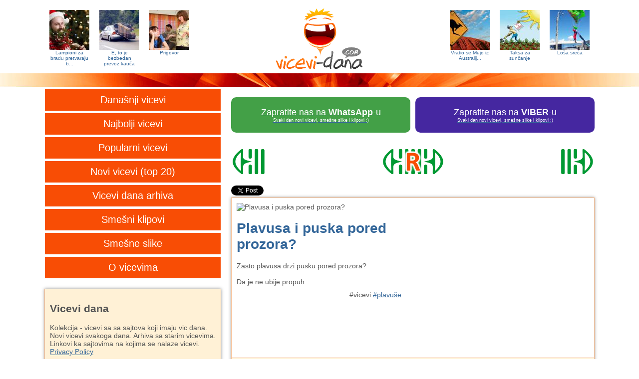

--- FILE ---
content_type: text/html
request_url: http://www.vicevi-dana.com/vicevi-Zasto-plavusa-drzi-pusku-pored/2016011798
body_size: 9006
content:
<!DOCTYPE html>
<html>
<head>
	<meta name="viewport" content="width=device-width, initial-scale=0.95" />
	<meta http-equiv="Content-Type" content="text/html; charset=UTF-8" />
	<meta name="description" content="[73366] Zasto plavusa drzi pusku pored prozora? Da je ne ubije propuh" />
	<meta name="keywords" content="Plavusa i puska pored prozora?Vic koji nam je poslao Nizama Čalija-Kerla, vicevi, vicevi dana, vic dana, humor, smeh, виц, вицеви, вицеви дана " />
	<title>Plavusa i puska pored prozora?Vic koji nam je poslao Nizama Čalija-Kerla</title>
	<link rel="shortcut icon" href="http://www.vicevi-dana.com/theme/jokes-logo.ico" type="image/x-icon" />
	<link rel="stylesheet" type="text/css" href="http://www.vicevi-dana.com/theme/style.css?v=20" />
	<link rel="alternate" type="application/rss+xml" title="Vicevi dana feed" href="http://www.vicevi-dana.com/vicevi/rss/">
	<meta property="og:type" content="article" />
		<meta property="og:image" content="http://www.vicevi-dana.com/jokes-archive/2016/01/17/Zasto-plavusa-drzi-pusku-pored.jpg" />
			<!--
		<meta property="og:image:width" content="800" />
	<meta property="og:image:height" content="600" />
		-->
	<meta property="og:url" content="http://www.vicevi-dana.com/vicevi-Zasto-plavusa-drzi-pusku-pored/2016011798" />
	<meta property="og:site_name" content="VICEVI DANA" />
	<meta property="og:title" content="Plavusa i puska pored prozora?" />
	<meta property="og:description" content="[73366] Zasto plavusa drzi pusku pored prozora? Da je ne ubije propuh" />
				<script async src="//pagead2.googlesyndication.com/pagead/js/adsbygoogle.js"></script>
<script>
  (adsbygoogle = window.adsbygoogle || []).push({
    google_ad_client: "ca-pub-6025744629521616",
    enable_page_level_ads: true
  });
</script>	</head>
<body>
		<div id="containerHeader">
	<div id="header">
		<a href="http://www.jokesoftheday.net/funny-joke-photo-Beard-Baubles-Will-Turn-Your-Beard-Into-A-Christmas-Tree/2014121550" title="Lampioni za bradu pretvaraju bradu u novogodi[nju jelku" target="_blank">
	<div class="headerFannyImage" style="float:left;">
		<div class="headerFannyImageDiv" style="background-image:url(http://www.vicevi-dana.com/cashedImages80x80/2014121550.jpg);"></div>
		<div style="font-size:10px;">
		Lampioni za bradu pretvaraju b...		</div>
	</div>
</a>
<a href="http://www.jokesoftheday.net/funny-joke-photo-Now-that-is-safe-sofa-transportation/2014060650" title="E, to je bezbedan prevoz kauča" target="_blank">
	<div class="headerFannyImage" style="float:left;">
		<div class="headerFannyImageDiv" style="background-image:url(http://www.vicevi-dana.com/cashedImages80x80/2014060650.jpg);"></div>
		<div style="font-size:10px;">
		E, to je bezbedan prevoz kauča		</div>
	</div>
</a>
<a href="/vicevi-Prigovor/2015090734" title="Prigovor" >
	<div class="headerFannyImage onlyFullSize" style="float:left;">
		<div class="headerFannyImageDiv" style="background-image:url(http://www.vicevi-dana.com/cashedImages80x80/2015090734.jpg);"></div>
		<div style="font-size:10px;">
		Prigovor		</div>
	</div>
</a>
<a href="http://www.jokesoftheday.net/funny-joke-photo-Bad-luck/2015051350" title="Loša sreća" target="_blank">
	<div class="headerFannyImage" style="float:right;">
		<div class="headerFannyImageDiv" style="background-image:url(http://www.vicevi-dana.com/cashedImages80x80/2015051350.jpg);"></div>
		<div style="font-size:10px;">
		Loša sreća		</div>
	</div>
</a>
<a href="/vicevi-Taksa-za-sun-anje/2015070497" title="Taksa za sunčanje" >
	<div class="headerFannyImage" style="float:right;">
		<div class="headerFannyImageDiv" style="background-image:url(http://www.vicevi-dana.com/cashedImages80x80/2015070497.jpg);"></div>
		<div style="font-size:10px;">
		Taksa za sunčanje		</div>
	</div>
</a>
<a href="/vicevi--p-Vratio-se-Mujo-iz-Australij/2016071282" title="Vratio se Mujo iz Australij..." >
	<div class="headerFannyImage onlyFullSize" style="float:right;">
		<div class="headerFannyImageDiv" style="background-image:url(http://www.vicevi-dana.com/cashedImages80x80/2016071282.jpg);"></div>
		<div style="font-size:10px;">
		Vratio se Mujo iz Australij...		</div>
	</div>
</a>
		<a href="http://www.vicevi-dana.com" title="Vicevi dana"><div class="headerImage"></div></a><a id="menu-Link" href="#" title="jokes navigation menu" onclick="swapHiddenBlock('menu');return false;"><div class="mobileMenuImage"></div></a>
	</div>
</div>
<div id="lineDiv"></div>
	<div id="container">
		<nav id="menu" role="navigation">
	<a href="http://www.vicevi-dana.com/arhiva/vicevi/2025/12/05/" title="Današnji vicevi"><div class="menuItem">Današnji vicevi</div></a>
	<a href="http://www.vicevi-dana.com/najbolji-vicevi/" title="Najbolji vicevi"><div class="menuItem">Najbolji vicevi</div></a>
	<a href="http://www.vicevi-dana.com/popularni/" title="Popularni vicevi"><div class="menuItem">Popularni vicevi</div></a>
	<a href="http://www.vicevi-dana.com/novi-vicevi/" title="Novi vicevi"><div class="menuItem">Novi vicevi (top 20)</div></a>
	<a href="http://www.vicevi-dana.com/arhiva.shtml" title="Vicevi dana arhiva"><div class="menuItem">Vicevi dana arhiva</div></a>
	<a href="http://www.vicevi-dana.com/smesni-video-klipovi/" title="Smešni klipovi"><div class="menuItem">Smešni klipovi</div></a>
	<a href="http://www.vicevi-dana.com/smesneSlike.shtml" title="Smešne slike"><div class="menuItem">Smešne slike</div></a>
	<a href="http://www.vicevi-dana.com/ovicevima/" title="O vicevima"><div class="menuItem">O vicevima</div></a>
	<div class="clear"></div>
</nav>
		<div id="content">
			<div style="margin-bottom:20px;">
	<table width="100%" cellpadding="0" cellspacing="0" >
		<tr>
			<td width="50%">
				<a href="https://whatsapp.com/channel/0029VaA4gQsEKyZOv9YbWn1D" title="Zapratite nas na WhatsApp-u">
					<div style="border-radius:10px;color:white;font-size:1.3em;background-color:#43a047;padding:20px;text-align:center;margin-bottom:10px;margin-right:5px;">
						Zapratite nas na <b>WhatsApp</b>-u
						<div style="font-size:0.5em;">Svaki dan novi vicevi, smešne slike i klipovi :)</div>
					</div>
				</a>
			</td>
			<td width="50%">
				<a href="https://invite.viber.com/?g2=AQBD1N9OBZ5I2k%2BeR8ITUfEK6nwsIniy1eFELd30fA%2BysPytY4EhQkAkiUaKgBmT&lang=sr" title="Zapratite nas na VIBER-u">
					<div style="border-radius:10px;color:white;font-size:1.3em;background-color:#4527a0;padding:20px;text-align:center;margin-bottom:10px;margin-left:5px;">
						Zapratite nas na <b>VIBER</b>-u
						<div style="font-size:0.5em;">Svaki dan novi vicevi, smešne slike i klipovi :)</div>
					</div>
				</a>
			</td>
		</tr>
	</table>
</div>
			<div class="hiddenForMobile" style="margin-bottom:20px;">
				<table width="100%">
					<tr>
						<td width="30%">
														<a href="http://www.vicevi-dana.com/vicevi-Mujo-i-godi-njica-braka/2016011730" title="predhodni vic"><div class="prev"></div></a>
													</td>
						<td width="40%" align="center">
														<a href="http://www.vicevi-dana.com/vicevi--p-Do-la-ena-u-posetu-m/2016122484" title="random vic"><div class="rnd"></div></a>
													</td>
						<td width="30%" align="right">
														<a href="http://www.vicevi-dana.com/vicevi--p-ta-je-to-malo-areno/2016011782" title="sledeći vic"><div class="next"></div></a>
													</td>
					</tr>
				</table>
			</div>
						<a href="http://www.vicevi-dana.com/vicevi-Mujo-i-godi-njica-braka/2016011730" title="prethodni vic">
				<div class="visibleForMobile" style="position:fixed;left:0px;top:200px;width:37px;height:90px;background:url(/theme/nw-prev.png) no-repeat center center;background-color: #666666 !important;opacity:0.5;z-index:3000;"></div>
			</a>
									<a href="http://www.vicevi-dana.com/vicevi--p-Do-la-ena-u-posetu-m/2016122484" title="random vic">
				<div class="visibleForMobile" style="position:fixed;right:0px;top:310px;width:37px;height:90px;background:url(/theme/nw-rnd.png) no-repeat center center;background-color: #669933 !important;opacity:0.5;z-index:3000;"></div>
			</a>
									<a href="http://www.vicevi-dana.com/vicevi--p-ta-je-to-malo-areno/2016011782" title="sledeći vic">
				<div class="visibleForMobile" style="position:fixed;right:0px;top:200px;width:37px;height:90px;background:url(/theme/nw-next.png) no-repeat center center;background-color: #666666 !important;opacity:0.5;z-index:3000;"></div>
			</a>
						<div class="hiddenForMobile">
	<div id="twBox" style="float:left;">
		<a href="https://twitter.com/share" class="twitter-share-button">Tweet</a>
		<script>!function(d,s,id){var js,fjs=d.getElementsByTagName(s)[0],p=/^http:/.test(d.location)?'http':'https';if(!d.getElementById(id)){js=d.createElement(s);js.id=id;js.src=p+'://platform.twitter.com/widgets.js';fjs.parentNode.insertBefore(js,fjs);}}(document, 'script', 'twitter-wjs');</script>
	</div>
	<div id="fbBox" style="float:left;">
		<iframe src="//www.facebook.com/plugins/like.php?href=http%3A%2F%2Fwww.vicevi-dana.com%2Fvicevi-Zasto-plavusa-drzi-pusku-pored%2F2016011798&amp;width=150&amp;layout=button_count&amp;action=like&amp;show_faces=false&amp;share=false&amp;height=21&amp;appId=132696930728" scrolling="no" frameborder="0" style="border:none; overflow:hidden; width:120px; height:21px;" allowTransparency="true"></iframe>
	</div>
	<div id="reachSum" style="float:left;"></div>
	<div style="clear:both;"></div>
	<script src="http://code.jquery.com/jquery-1.9.1.min.js"></script>
	<script>
	var reach = 0;
	setTimeout(updateReach2, 5000);
	function updateReach1(){
		if (window.innerWidth >= 728){
			$.getJSON('http://urls.api.twitter.com/1/urls/count.json?url=http%3A%2F%2Fwww.vicevi-dana.com%2Fvicevi-Zasto-plavusa-drzi-pusku-pored%2F2016011798&callback=?', function(data){
				reach = reach + data.count;
				setTimeout(updateReach2, 1000);
			});
		}
	}
	function updateReach2(){
		$.getJSON("http://graph.facebook.com/?id=http%3A%2F%2Fwww.vicevi-dana.com%2Fvicevi-Zasto-plavusa-drzi-pusku-pored%2F2016011798")
			.done(function( data ) {
				if (data.share.share_count)
					reach = reach + data.share.share_count;
				if (data.share.comment_count)
					reach = reach + data.share.comment_count;
				setTimeout(updateReach3, 1000);
		});
	}
	function updateReach3(){
		$.get("/ajax.php?action=setreach&id=2016011798&reach="+reach)
			.done(function( data ) {
		});
	}
	</script>
</div>
			<div itemscope itemtype="http://schema.org/Article" style="margin-bottom:20px;box-shadow: 0 0 6px #999999;">
	<div class="jokeContent">
						<div style="float:left;width:330px;">
			<img src="/jokes-archive/2016/01/17/Zasto-plavusa-drzi-pusku-pored.jpg.330.jpg" width="330" title="Plavusa i puska pored prozora?"/>
			<h1 style="color:#369;" itemprop="name">Plavusa i puska pored prozora?</h1>
			<span itemprop="description">Zasto plavusa drzi pusku pored prozora?<br /> <br /> Da je ne ubije propuh<br /></span>
			<div align="right" style="margin-top:10px;margin-bottom:10px;">#vicevi <a href='http://www.vicevi-dana.com/tag/vicevi-o-plavusama/'>#plavuše</a> </div>
		</div>
		<div class="contentAds">	
			<div class="contentItem"  style="box-shadow:none;width:350px;">
			<script async src="//pagead2.googlesyndication.com/pagead/js/adsbygoogle.js"></script>
<!-- jokeAutoResp20151009 -->
<ins class="adsbygoogle"
     style="display:block"
     data-ad-client="ca-pub-6025744629521616"
     data-ad-slot="1638134179"
     data-ad-format="auto"></ins>
<script>
(adsbygoogle = window.adsbygoogle || []).push({});
</script>	</div>
		</div>
						<div style="clear:both;"></div>
	</div>
	<div class="jokeContentFooter">
		<div class="jokeContentFooterDescription">
								<a href="http://www.vicevi-dana.com/vicevi-Zasto-plavusa-drzi-pusku-pored/2016011798">Vic</a> nam je poslao <b>autor/pošiljalac</b> :<a target="_blank" href="http://facebook.com/1010834908963337/" rel="nofollow">Nizama Čalija-Kerla</a>. Pošaljite svoj vic na strani: <a target="_blank" href="http://www.vicevi-dana.com/liga-duhovitih/"><b>Dodaj vic</b></a>
					</div>		
		<div class="jokeContentFooterSocial">
			<div class="jokeRatingBox">
		<div class="ratingblock" itemtype="http://schema.org/AggregateRating" itemscope="" itemprop="aggregateRating"><div><a title="Sviđa mi se" href="javascript:sndReq('10','2016011798','3.12.151.99','10')" rel="nofollow"><div id="unit_long2016011798Like" class="jokeRatingLike"></div></a><div id="unit_long2016011798" style="float:left;max-width:160px;">  <ul id="unit_ul2016011798" class="unit-rating" style="width:100px;">     <li class="current-rating" style="width:78.9px;">Currently 7.89/10</li>  </ul>  <p style="padding:0px;margin:0px;"> Rating: <strong> <span itemprop="ratingValue">7.9</span></strong>/<span itemprop="bestRating">10</span> (<span itemprop="ratingCount">28</span>)  </p></div><a title="Ne sviđa mi se" href="javascript:sndReq('1','2016011798','3.12.151.99','10')" rel="nofollow"><div id="unit_long2016011798Dislike" class="jokeRatingDislike"></div></a><div style="clear:both;"></div></div></div>	</div>
		<div style="float:right;min-width:20px;">
			
		<a href="viber://forward?text=Zasto+plavusa+drzi+pusku+pored+prozora%3F++Da+je+ne+ubije+propuh+http%3A%2F%2Fwww.vicevi-dana.com%2Fvicevi-Zasto-plavusa-drzi-pusku-pored%2F2016011798" target="_blank"><div class="jokeContentFooterSocialLink shareViber"></div></a>
		<a href="sms:?body=http%3A%2F%2Fwww.vicevi-dana.com%2Fvicevi-Zasto-plavusa-drzi-pusku-pored%2F2016011798" target="_blank"><div class="jokeContentFooterSocialLink shareSMS"></div></a>
				<a href="https://twitter.com/share?url=http%3A%2F%2Fwww.vicevi-dana.com%2Fvicevi-Zasto-plavusa-drzi-pusku-pored%2F2016011798&text=Zasto+plavusa+drzi+pusku+pored+prozora%3F++Da+je+ne+ubije+propuh&hashtags=jokes" target="_blank"><div class="jokeContentFooterSocialLink shareTwitter"></div></a>
		<a href="https://www.facebook.com/sharer/sharer.php?u=http%3A%2F%2Fwww.vicevi-dana.com%2Fvicevi-Zasto-plavusa-drzi-pusku-pored%2F2016011798" target="_blank"><div class="jokeContentFooterSocialLink shareFacebook"></div></a>
		<div style="clear:both;"></div>
	</div>
	<div style="clear:both;"></div>
</div>					
	</div>
</div>
			<div class="contentItem" style="float:left;">
	<div class="socondaryContent">
<table>
	<tr>
		<td colspan="3">
			Pratite nas na socijalnim mrežama
		</td>
	</tr>
	<tr>
		<td>
			<a href="http://www.facebook.com/pages/Vicevi-Dana/121637766220" title="Pratite viceve dana na fejsbuku" target="_blank">
				<div class="socialNetwork" style="background:url(http://www.vicevi-dana.com/theme/sn-facebook.png);"></div>
			</a>
		</td>
		<td>
			<a href="http://twitter.com/vicevi_dana" title="Vicevi dana na twitteru - Pratite viceve dana na Twitteru" target="_blank">
				<div class="socialNetwork" style="background:url(http://www.vicevi-dana.com/theme/sn-twitter.png);"></div>
			</a>
		</td>
		<td>
			<a href="http://www.vicevi-dana.com/vicevi/rss/" title="Vicevi dana RSS feed" target="_blank">
				<div class="socialNetwork" style="background:url(http://www.vicevi-dana.com/theme/sn-rss.png);"></div>
			</a>
		</td>
	</tr>
</table>	</div>
</div>
			<div class="contentItem"  style="box-shadow:none;float:right;min-height:300px;">
			<script async src="//pagead2.googlesyndication.com/pagead/js/adsbygoogle.js"></script>
<!-- jokeAutoResp20151009 -->
<ins class="adsbygoogle"
     style="display:block"
     data-ad-client="ca-pub-6025744629521616"
     data-ad-slot="1638134179"
     data-ad-format="auto"></ins>
<script>
(adsbygoogle = window.adsbygoogle || []).push({});
</script>	</div>
						<div class="contentItem" style="float:left;">
				<div class="socondaryContent">
					<h2>Trajni link do strane</h2>
					Trajni link do strane <b>Utorak, 2. Februar 2016. sa sajta Vicevi Dana - Plavusa i puska pored prozora?</b> - ovu stranu možete sačuvati kao Bookmark.
				</div>
			</div>
			<div class="contentItem" style="float:left;">
				<div class="socondaryContent">
					Vicevi dana su pažljivo odabrani vicevi sa sajtova koji objavljuju viceve dana. Neki ljudi više vole nove viceve. Novi vicevi mogu da nasmeju više od nekih starih viceva, iako je taj novi vic možda lošiji. Svakodnevno serviramo najnovije viceve. Uvek su novi, nekada više smešni nekada manje. Neki ljudi više vole viceve o Muji i Hasi. Opet, nekome se više sviđaju vicevi o plavušama ili vicevi o Čak Norisu. Nije moguće sve ukuse zadovoljiti. Pored smešnih viceva, na sajtu možete naći i smešne slike i smešne video klipove. Za nekoga sve. Za svakoga po nešto.
				</div>
			</div>
			<div class="clear"></div>
		</div>
		<div id="socondaryData">
			<div class="socondaryDataItem" style="float:left;">
	<div class="socondaryContent">
		<h2>Vicevi dana</h2>
		Kolekcija - vicevi sa sa sajtova koji imaju vic dana. Novi vicevi svakoga dana. Arhiva sa starim vicevima. Linkovi ka sajtovima na kojima se nalaze vicevi.<br>
		<a href="http://www.vicevi-dana.com/privacy-policy/" title="Privacy Policy">Privacy Policy</a>
	</div>
</div>
			<div class="socondaryDataItem"  style="box-shadow:none;float:right;min-height:300px;">
			<script async src="//pagead2.googlesyndication.com/pagead/js/adsbygoogle.js"></script>
<!-- jokeAutoResp20151009 -->
<ins class="adsbygoogle"
     style="display:block"
     data-ad-client="ca-pub-6025744629521616"
     data-ad-slot="1638134179"
     data-ad-format="auto"></ins>
<script>
(adsbygoogle = window.adsbygoogle || []).push({});
</script>	</div>
			<div class="socondaryDataItem" style="float:left;">
<div class="socondaryContent" style="background-color:#fff;background-image:url(/theme/kategorije-header.jpg?v=20);background-repeat:no-repeat;">
	<div style="font-size:11px;text-align:center;">
		<div style="height:50px;"></div>
		<a style="text-decoration:none;color:#000;" href="http://www.vicevi-dana.com/tag/kratki-vicevi/" title="Kratki vicevi">
			<div style="background-image:url(http://www.vicevi-dana.com/tag/kratki-vicevi/kratki-vicevi.jpg?v=20);background-size:83px 83px;background-position-y:0px;float:left;margin:0px;width:83px;height:83px;">
				<div style="margin-left:5px;margin-right:5px;background:#fff;opacity:0.8;line-height:9px;">Kratki vicevi</div>
			</div>
		</a>
		<a style="text-decoration:none;color:#000;" href="http://www.vicevi-dana.com/tag/mujo-haso-fata-bosanci/" title="Mujo, Haso, Fata, Bosanci">
			<div style="background-image:url(http://www.vicevi-dana.com/tag/mujo-haso-fata-bosanci/mujo-haso-fata-bosanci.jpg?v=20);background-size:83px 83px;background-position-y:0px;float:left;margin:0px;width:83px;height:83px;">
				<div style="margin-left:5px;margin-right:5px;background:#fff;opacity:0.8;line-height:9px;">Mujo, Haso, Fata, Bosanci</div>
			</div>
		</a>
		<a style="text-decoration:none;color:#000;" href="http://www.vicevi-dana.com/tag/vicevi-o-plavusama/" title="Vicevi o plavušama">
			<div style="background-image:url(http://www.vicevi-dana.com/tag/vicevi-o-plavusama/vicevi-o-plavusama.jpg?v=20);background-size:83px 83px;background-position-y:0px;float:left;margin:0px;width:83px;height:83px;">
				<div style="margin-left:5px;margin-right:5px;background:#fff;opacity:0.8;line-height:9px;">Vicevi o plavušama</div>
			</div>
		</a>
		<a style="text-decoration:none;color:#000;" href="http://www.vicevi-dana.com/tag/vicevi-o-perici/" title="Vicevi o Perici">
			<div style="background-image:url(http://www.vicevi-dana.com/tag/vicevi-o-perici/vicevi-o-perici.jpg?v=20);background-size:83px 83px;background-position-y:0px;float:left;margin:0px;width:83px;height:83px;">
				<div style="margin-left:5px;margin-right:5px;background:#fff;opacity:0.8;line-height:9px;">Vicevi o Perici</div>
			</div>
		</a>
		<a style="text-decoration:none;color:#000;" href="http://www.vicevi-dana.com/tag/vicevi-o-pandurima/" title="Panduri/Policajci">
			<div style="background-image:url(http://www.vicevi-dana.com/tag/vicevi-o-pandurima/vicevi-o-pandurima.jpg?v=20);background-size:83px 83px;background-position-y:0px;float:left;margin:0px;width:83px;height:83px;">
				<div style="margin-left:5px;margin-right:5px;background:#fff;opacity:0.8;line-height:9px;">Panduri/Policajci</div>
			</div>
		</a>
		<a style="text-decoration:none;color:#000;" href="http://www.vicevi-dana.com/tag/ciga/" title="Ciga">
			<div style="background-image:url(http://www.vicevi-dana.com/tag/ciga/ciga.jpg?v=20);background-size:83px 83px;background-position-y:0px;float:left;margin:0px;width:83px;height:83px;">
				<div style="margin-left:5px;margin-right:5px;background:#fff;opacity:0.8;line-height:9px;">Ciga</div>
			</div>
		</a>
		<a style="text-decoration:none;color:#000;" href="http://www.vicevi-dana.com/tag/crnogorci/" title="Crnogorci">
			<div style="background-image:url(http://www.vicevi-dana.com/tag/crnogorci/crnogorci.jpg?v=20);background-size:83px 83px;background-position-y:0px;float:left;margin:0px;width:83px;height:83px;">
				<div style="margin-left:5px;margin-right:5px;background:#fff;opacity:0.8;line-height:9px;">Crnogorci</div>
			</div>
		</a>
		<a style="text-decoration:none;color:#000;" href="http://www.vicevi-dana.com/tag/prviapril/" title="Prvoaprilske šale">
			<div style="background-image:url(http://www.vicevi-dana.com/tag/prviapril/prviapril.jpg?v=20);background-size:83px 83px;background-position-y:0px;float:left;margin:0px;width:83px;height:83px;">
				<div style="margin-left:5px;margin-right:5px;background:#fff;opacity:0.8;line-height:9px;">Prvoaprilske šale</div>
			</div>
		</a>
		<a style="text-decoration:none;color:#000;" href="http://www.vicevi-dana.com/tag/fejzbuk/" title="Fejzbuk - kolekcija viceva koji imaju veze sa facebook-om">
			<div style="background-image:url(http://www.vicevi-dana.com/tag/fejzbuk/fejzbuk.jpg?v=20);background-size:83px 83px;background-position-y:0px;float:left;margin:0px;width:83px;height:83px;">
				<div style="margin-left:5px;margin-right:5px;background:#fff;opacity:0.8;line-height:9px;">Fejzbuk</div>
			</div>
		</a>
		<a style="text-decoration:none;color:#000;" href="http://www.vicevi-dana.com/tag/aforizmi/" title="Aforizmi">
			<div style="background-image:url(http://www.vicevi-dana.com/tag/aforizmi/aforizmi.jpg?v=20);background-size:83px 83px;background-position-y:0px;float:left;margin:0px;width:83px;height:83px;">
				<div style="margin-left:5px;margin-right:5px;background:#fff;opacity:0.8;line-height:9px;">Aforizmi</div>
			</div>
		</a>
		<div style="clear:both;"></div>
	</div>
</div>

</div>
			<div class="socondaryDataItem" style="float:right;">
	<div class="socondaryContent">
		<h3>Napomena</h3>
		Neki vicevi su uvredljivi za pojedine kategorije posetilaca. Sajt nema za cilj da ikoga uvredi na verskoj, nacionalnoj ili bilo kojoj drugoj osnovi. Vicevi su vlasništvo sajta sa koga dolaze, i sajt Vicevi dana ne može biti odgovoran za njihov sadržaj. Ako, ipak, mislite da neki vic prelazi granicu prihvatljivog, javite i vic će biti izbačen sa sajta Vicevi dana.
	</div>
</div>
			<div class="socondaryDataItem" style="float:left;">
<div class="socondaryContent">
	<h3>Partneri viceva</h3>
	<ul id="partneri-viceva">
		<li><a href="http://www.testovi.info" title="IQ test - test inteligencije" target="_blank">IQ test</a> - test inteligencije</li>
		<li><a href="http://www.ana.rs/forum/" target="_blank">Ženski forum</a></li>			
		<li><a href="http://www.tetovaze.org/" target="_blank" title="tetovaze ">Tetovaze</a></li>		
		<li><a href="https://www.sportfunfactss.com/" target="_blank" title="Sport Fun Facts">Sport Fun Facts</a></li>		
		<li><a href="http://geniusbrainteasers.com/serbian-wordle/" target="_blank" title="SerbianWordle - REČKO">SerbianWordle - REČKO</a></li>		
	</ul>	
</div>
</div>
			<div class="socondaryDataItem" style="float:right;">
	<div class="socondaryContent calendarBlock">
		<div style="padding-top:10px;text-align:center;"><h3 style="margin:0px;">Arhiva viceva dana</h3></div>
		<script type="text/javascript">var datepickr=function(){function o(e,t){var n="",r=new Date(e),i={d:function(){var e=i.j();return e<10?"0"+e:e},D:function(){return t.weekdays[i.w()].substring(0,3)},j:function(){return r.getDate()},l:function(){return t.weekdays[i.w()]},S:function(){return t.suffix[i.j()]||t.defaultSuffix},w:function(){return r.getDay()},F:function(){return c(i.n(),true,t.months)},m:function(){var e=i.n()+1;return e<10?"0"+e:e},M:function(){return c(i.n(),false,t.months)},n:function(){return r.getMonth()},Y:function(){return r.getFullYear()},y:function(){return i.Y().toString().substring(2,4)}},s=t.dateFormat.split("");u(s,function(e,t){if(i[e]&&s[t-1]!="\\"){n+=i[e]()}else{if(e!="\\"){n+=e}}});return n}function u(e,t){var n=0,r=e.length;for(n;n<r;n++){if(t(e[n],n)===false){break}}}function a(e,t,n){if(e.addEventListener){e.addEventListener(t,n,false)}else if(e.attachEvent){var r=function(t){t=t||window.event;t.preventDefault=function(e){return function(){e.returnValue=false}}(t);t.stopPropagation=function(e){return function(){e.cancelBubble=true}}(t);t.target=t.srcElement;n.call(e,t)};e.attachEvent("on"+t,r)}}function f(e,t,n){if(e.removeEventListener){e.removeEventListener(t,n,false)}else if(e.detachEvent){e.detachEvent("on"+t,n)}}function l(e,t,n){var r;if(!(e in i)){i[e]=document.createElement(e)}r=i[e].cloneNode(false);if(t!=null){for(var s in t){r[s]=t[s]}}if(n!=null){if(typeof n=="object"){r.appendChild(n)}else{r.innerHTML=n}}return r}function c(e,t,n){return t==true?n[e]:n[e].length>3?n[e].substring(0,3):n[e]}function h(e,t,r){return e==n.current.day()&&t==n.current.month.integer()&&r==n.current.year()}function p(e){var t=document.createDocumentFragment();u(e,function(e){t.appendChild(l("th",{},e.substring(0,3)))});return t}function v(){while(this.calendarBody.hasChildNodes()){this.calendarBody.removeChild(this.calendarBody.lastChild)}var e=(new Date(this.currentYearView,this.currentMonthView,1)).getDay(),t=n.month.numDays(this.currentMonthView,this.currentYearView);this.currentMonth.innerHTML=n.month.string(this.config.fullCurrentMonth,this.currentMonthView,this.config.months)+" "+this.currentYearView;this.calendarBody.appendChild(w(e,t,this.currentMonthView,this.currentYearView))}function g(e,t,r,i){return l("span",{className:"current-month"},n.month.string(e.fullCurrentMonth,t,i)+" "+r)}function b(e,t,n){var r=l("div",{className:"months"}),i=l("span",{className:"prev-month"},l("span",{className:"prevMonth"},"&lt;")),s=l("span",{className:"next-month"},l("span",{className:"nextMonth"},"&gt;"));r.appendChild(i);r.appendChild(s);return r}function w(e,t,r,i){var s=document.createDocumentFragment(),o=l("tr"),u=0,a;for(a=1;a<=e;a++){o.appendChild(l("td",null,"&nbsp;"));u++}todayDate=n.current.year()+""+n.current.month.integer()+""+n.current.day();for(a=1;a<=t;a++){if(u==7){s.appendChild(o);o=l("tr");u=0}var f=h(a,r,i)?{className:"today"}:null;y=i;m=r+1;d=a;if(m<10)m="0"+m;if(d<10)d="0"+d;cDate=new Date;yy=cDate.getFullYear();mm=cDate.getMonth()+1;dd=cDate.getDate();if(mm<10)mm="0"+mm;if(dd<10)dd="0"+dd;if(y+""+m+""+d>="20080625"){if(y+""+m+""+d<yy+""+mm+""+dd){archive_url="http://www.vicevi-dana.com/arhiva/vicevi/"+y+"/"+m+"/"+d+"/";o.appendChild(l("td",f,l("span",{className:"day"},'<a href="'+archive_url+'">'+a+"</a>")))}else{o.appendChild(l("td",f,l("span",{className:"day"},a)))}}else{o.appendChild(l("td",f,l("span",{className:"day"},a)))}u++}for(a=1;a<=7-u;a++){o.appendChild(l("td",null,"&nbsp;"))}s.appendChild(o);return s}function E(){var e=(new Date(this.currentYearView,this.currentMonthView,1)).getDay(),t=n.month.numDays(this.currentMonthView,this.currentYearView),r=this;var i=inputTop=0,o=this.element;if(o.offsetParent){do{i+=o.offsetLeft;inputTop+=o.offsetTop}while(o=o.offsetParent)}var u=l("div",{className:"calendar"});this.currentMonth=g(this.config,this.currentMonthView,this.currentYearView,this.config.months);var f=b(this.config,this.currentMonthView,this.currentYearView);f.appendChild(this.currentMonth);var c=l("table",null,l("thead",null,l("tr",{className:"weekdays"},p(this.config.weekdays))));this.calendarBody=l("tbody");this.calendarBody.appendChild(w(e,t,this.currentMonthView,this.currentYearView));c.appendChild(this.calendarBody);u.appendChild(f);u.appendChild(c);document.getElementById("datepick").appendChild(u);a(u,"click",function(e){s.calendarClick.call(r,e)});return u}var e=[],t=new Date,n={current:{year:function(){return t.getFullYear()},month:{integer:function(){return t.getMonth()},string:function(e,n){var r=t.getMonth();return c(r,e,n)}},day:function(){return t.getDate()}},month:{string:function(e,t,n){var r=t;return c(r,e,n)},numDays:function(e,t){return e==1&&!(t&3)&&(t%100||!(t%400))?29:r[e]}}},r=[31,28,31,30,31,30,31,31,30,31,30,31],i=[],s={calendarClick:function(e){if(e.target.className){switch(e.target.className){case"prev-month":case"prevMonth":this.currentMonthView--;if(this.currentMonthView<0){this.currentYearView--;this.currentMonthView=11}v.call(this);break;case"next-month":case"nextMonth":this.currentMonthView++;if(this.currentMonthView>11){this.currentYearView++;this.currentMonthView=0}v.call(this);break;case"day":this.element.value=o((new Date(this.currentYearView,this.currentMonthView,e.target.innerHTML)).getTime(),this.config);break}}},documentClick:function(e){if(e.target!=this.element&&e.target!=this.calendar){var t=e.target.parentNode;if(t!=this.calender){while(t!=this.calendar){t=t.parentNode;if(t==null){this.close();break}}}}}};return function(t,r){var i=this;this.element=document.getElementById(t);this.config={fullCurrentMonth:true,dateFormat:"F jS, Y",weekdays:["Nedelja","Ponedeljak","Utorak","Sreda","Četvrtak","Petak","Subota"],months:["Januar","Februr","Mart","April","Maj","Jun","Jul","Avgust","Septembar","Oktobar","Novembar","Decembar"],suffix:{1:"st",2:"nd",3:"rd",21:"st",22:"nd",23:"rd",31:"st"},defaultSuffix:"th"};this.currentYearView=n.current.year();this.currentMonthView=n.current.month.integer();if(r){for(var o in r){if(this.config.hasOwnProperty(o)){this.config[o]=r[o]}}}this.documentClick=function(e){s.documentClick.call(i,e)};this.open=function(t){a(document,"click",i.documentClick);u(e,function(e){if(e!=i){}});i.calendar.style.display="block"};this.close=function(){f(document,"click",i.documentClick);i.calendar.style.display="none"};this.calendar=E.call(this);e.push(this)}}()</script>
		<div id="datepick" name="datepick" style="width:100%;"></div>
		<script type="text/javascript">
			new datepickr('datepick', {
				'dateFormat': 'Y/m/d'
			});
		</script>
			</div>
</div>
			<div class="clear"></div>
		</div>
	</div>

<script type="text/javascript">function myXMLHttpRequest(){var e;try{e=new ActiveXObject("Msxml2.XMLHTTP")}catch(t){try{e=new ActiveXObject("Microsoft.XMLHTTP")}catch(n){e=false}}if(!e&&typeof XMLHttpRequest!="undefined"){try{var e=new XMLHttpRequest}catch(t){var e=false;alert("couldn't create xmlhttp object")}}return e}function sndReq(e,t,n,r){if(xmlhttp){xmlhttp.open("get","/rating/rpc.php?j="+e+"&q="+t+"&t="+n+"&c="+r);xmlhttp.onreadystatechange=handleResponse;xmlhttp.send(null)}}function handleResponse(){if(xmlhttp.readyState==4){if(xmlhttp.status==200){var e=xmlhttp.responseText;var t=new Array;if(e.indexOf("|")!=-1){t=e.split("|");changeText(t[0],t[1])}}}}function changeText(e,t){var n=document.all?1:0;var r=0;if(parseInt(navigator.appVersion)>=5){r=1}if(r){var i=document.getElementById(e);i.innerHTML=t}else if(n){document.all[e].innerHTML=t}document.getElementById(e+"Like").style.opacity=.5;document.getElementById(e+"Dislike").style.opacity=.5}function changeBlockFloating(){var e=20;var t=0;var n=0;var r=0;var i=true;var s=document.getElementsByTagName("*"),o;for(o in s){if((" "+s[o].className+" ").indexOf(" "+"contentItem"+" ")>-1){if(i){s[o].style.cssFloat="left";n=n+s[o].offsetHeight+e;i=false}else{if(n<r){s[o].style.cssFloat="left";n=n+s[o].offsetHeight+e;i=false}else if(n>r){s[o].style.cssFloat="right";r=r+s[o].offsetHeight+e;i=false}else if(n==r){s[o].style.cssFloat="left";s[o].style.width="100%";r=r+s[o].offsetHeight+e;n=n+s[o].offsetHeight+e;i=true}}t=t+1}}t=0;i=true;var u=0;var a=0;var f=document.getElementsByTagName("*"),l;for(l in f){if((" "+f[l].className+" ").indexOf(" "+"socondaryDataItem"+" ")>-1){if(i){f[l].style.cssFloat="left";u=u+f[l].offsetHeight+e;i=false}else{if(u<a){f[l].style.cssFloat="left";u=u+f[l].offsetHeight+e;i=false}else if(u>a){f[l].style.cssFloat="right";a=a+f[l].offsetHeight+e;i=false}else if(u==a){f[l].style.cssFloat="left";f[l].style.width="100%";a=a+f[l].offsetHeight+e;u=u+f[l].offsetHeight+e;i=true}}t=t+1}}}function addLink(){var e=document.getElementsByTagName("body")[0];var t;t=window.getSelection();selStr=nl2br(t);var n="<br /><br /> Pročitajte još na strani: <a href='"+document.location.href+"'>"+document.location.href+"</a>";var r=selStr+n;var i=document.createElement("div");i.style.position="absolute";i.style.left="-99999px";e.appendChild(i);i.innerHTML=r;t.selectAllChildren(i);window.setTimeout(function(){e.removeChild(i)},0)}function nl2br(e){return(e+"").replace(/(\r\n|\n\r|\r|\n)/g,"<br/>")}function swapHiddenBlock(e){if(document.getElementById(e).style.display=="block"){document.getElementById(e).style.display="none"}else{document.getElementById(e).style.display="block"}}function onLoadPage(){document.oncopy=addLink;changeBlockFloating()}var xmlhttp;if(!xmlhttp&&typeof XMLHttpRequest!="undefined"){try{xmlhttp=new XMLHttpRequest}catch(e){xmlhttp=false}}</script>
<script type="text/javascript">
window.onload=function(){
	document.oncopy = addLink;
};
</script>
<script async src="https://www.googletagmanager.com/gtag/js?id=G-Z3555VQBWC"></script>
<script>
  window.dataLayer = window.dataLayer || [];
  function gtag(){dataLayer.push(arguments);}
  gtag('js', new Date());
  gtag('config', 'G-Z3555VQBWC');
</script>

</body>
</html>

--- FILE ---
content_type: text/html; charset=utf-8
request_url: https://www.google.com/recaptcha/api2/aframe
body_size: 267
content:
<!DOCTYPE HTML><html><head><meta http-equiv="content-type" content="text/html; charset=UTF-8"></head><body><script nonce="zYllvdnjoc9SOC2CxO_3LQ">/** Anti-fraud and anti-abuse applications only. See google.com/recaptcha */ try{var clients={'sodar':'https://pagead2.googlesyndication.com/pagead/sodar?'};window.addEventListener("message",function(a){try{if(a.source===window.parent){var b=JSON.parse(a.data);var c=clients[b['id']];if(c){var d=document.createElement('img');d.src=c+b['params']+'&rc='+(localStorage.getItem("rc::a")?sessionStorage.getItem("rc::b"):"");window.document.body.appendChild(d);sessionStorage.setItem("rc::e",parseInt(sessionStorage.getItem("rc::e")||0)+1);localStorage.setItem("rc::h",'1764972516701');}}}catch(b){}});window.parent.postMessage("_grecaptcha_ready", "*");}catch(b){}</script></body></html>

--- FILE ---
content_type: text/css
request_url: http://www.vicevi-dana.com/theme/style.css?v=20
body_size: 2354
content:
body{
	font-family:Arial;
	font-size: 14px;
	color: #555555;
	margin:0;
	padding:0;
}
a{
	color:#369;
}
.hiddenForMobile{
	visibility: visible;
	display: block;	
}
.visibleForMobile{
	visibility: hidden;
	display: none;	
}
.contentAds{
	float:right;
	margin-left:none;
}
.prev{
	height:50px;
	width:150px;
	background-image:url(http://www.vicevi-dana.com/theme/prev1.png);
	background-repeat:no-repeat;
	background-position:left;
}
.rnd{
	height:50px;
	width:240px;
	background-image:url(http://www.vicevi-dana.com/theme/rnd1.png);
	background-repeat:no-repeat;
	background-position:center;
}
.next{
	height:50px;
	width:150px;
	background-image:url(http://www.vicevi-dana.com/theme/next1.png);
	background-repeat:no-repeat;
	background-position:right;
}
.prev-next-text{
	font-size:11px;
}
#containerHeader{
	margin: 0 auto;
	padding: 0;
	width: 728px;
}
#header{
	width:100%;
	text-align:center;
	position: relative;
}
.headerImage{
	margin: 0 auto;
	background-image: url(http://www.vicevi-dana.com/theme/vicevi-dana-logo-200x147.png);
	background-repeat:no-repeat;
	background-position:center;
	width: 200px;
	height: 147px;
}
.mobileMenuImage{
	display:none;
}
.headerFannyImage{
	margin:10px;
	margin-top:20px;
	width:80px;
	height:120px;
	text-align:center;
}
.headerFannyImageDiv{
	width:80px;
	height:80px;
	background-position: center center;
	background-size: 100% auto;
	background-repeat: no-repeat;
	background-color: #000;
}
#lineDiv {
	background-image:url(http://www.vicevi-dana.com/theme/page-line.png);height:28px;background-position:center;
}
.onlyFullSize{
	visibility:hidden;
	display:none;
}
#container{
	margin: 0 auto;
	padding: 0;
	min-height: 1000px;
	width: 728px;
	margin-top:20px;
	margin-bottom:20px;
}
#menu{
	width:728px;
	float:none;
	margin: 0px;
	margin-top: -38px;
	margin-bottom: 17px;
}
#menu a{
	text-decoration: none;
}
.menuItem{
	float:left;
	padding:10px;
	margin-right: 5px;
	background: #F84D05;
	color: #ffffff;
	text-align: center;
	border-color: #FFFFFF;
    border-style: solid;
    border-width: 1px;
	font-size: 13px;
}
#content{
	width:728px;
	float: none;
	border-bottom-style:solid;
	border-bottom-width:1px;
	border-bottom-color:#cccccc;
	margin-bottom: 20px;
}
.contentItem{
	width: 354px;
	margin: 0px;
	margin-bottom:20px;
	padding:0px;
	float:left;
	box-shadow:0 0 6px #999999;
}
.joke{
}
.jokeContent{
	min-height: 50px;
	border-color:#F5bb8E;
	border-style:solid;
	border-width:1px;
	padding:10px;
}
.jokeContentFooter{
	min-height: 30px;
	border-color:#F5bb8E;
	border-left-style:solid;
	border-right-style:solid;
	border-bottom-style:solid;
	border-width:1px;
	padding:10px;
	background:#FFF1D6;
}
.jokeContentFooterDescription{
	font-size: 12px;
}
#socondaryData{
	width:728px;
	float: none;
	margin-bottom:20px;
}
.socondaryDataItem{
	width: 354px;
	margin-bottom: 20px;
	float:left;
	box-shadow:0 0 6px #999999;
}
.socondaryContent{
	background: #FFF1D6;
	border-color:#F5bb8E;
	border-style:solid;
	border-width:1px;
	padding:10px;
}
.adsense728x90{
	text-align:center;
	margin-bottom:20px;
	margin-top:20px;
	width:728px;
	height:90px;
}
.adsense336x280{
	height: 297px;
	text-align:center;
	border-color:#F5bb8E;
	border-style:solid;
	border-width:1px;
	width:352px;
}
.clear{
	clear:both;
}
.video-image{
	padding:0px;
}
.imageCroped{
	width:352px;
	height:280px;
	padding:0px;
	margin:0px;
	background-color:#000000;
	background-repeat:no-repeat;
	background-position:center;
	background-size: 100% auto;
}
.calendarBlock{
	padding:0px;
	margin:0px;
}
.jokeContentFooterSocial{
	/*height: 30px;*/
	margin-top: 5px;
}
.jokeContentFooterSocialLink{
	float:right;
	width:30px;
	height:30px;
	margin-left:10px;
	background-repeat:no-repeat;
	background-position:center;
	background-size: 100% auto;
}
.shareSMS{
	visibility:hidden;
	display:none;
	background-image:url(http://www.vicevi-dana.com/theme/share-sms.png);
}
.shareViber{
	visibility:hidden;
	display:none;
	background-image:url(http://www.vicevi-dana.com/theme/share-viber.png);
}
.shareTwitter{
	background-image:url(http://www.vicevi-dana.com/theme/share-twitter.png);
}
.shareGPlus{
	background-image:url(http://www.vicevi-dana.com/theme/share-gplus.png);
}
.shareFacebook{
	background-image:url(http://www.vicevi-dana.com/theme/share-facebook.png);
}
.shareFlipboard{
	background-image:url(http://www.vicevi-dana.com/theme/share-flipboard.png);
}
.jokeRatingBox{
	visibility:visible;
	display:block;
	/*height:23px;*/
	/*width:160px;*/
	float:left;
}
.jokeRatingLike{
	float:left;
	width:30px;
	height:30px;
	margin-right:5px;
	background-image:url(http://www.vicevi-dana.com/theme/ratinglike4.png);
}
.jokeRatingDislike{
	float:right;
	width:30px;
	height:30px;
	margin-left:5px;
	background-image:url(http://www.vicevi-dana.com/theme/ratingdislike4.png);
}
.socialNetwork{
	height:50px;
	width:50px;
	margin:14px;
}
.calendar {
	font-size: 16px;
	color: #333;
	padding: 10px;
}
.calendar .months {
	background-color: #F84D05;
	border: 1px solid #F5bb8E;
	color: #FFF;
	padding: 5px;
	text-align: center;
}
.calendar .prev-month,
.calendar .next-month {
	padding: 0;
}
.calendar .prev-month {
	float: left;
}
.calendar .next-month {
	float: right;
}
.calendar .current-month {
	margin: 0 auto;
}
.calendar .months .prev-month,
.calendar .months .next-month {
	color: #FFF;
	text-decoration: none;
	padding: 0 0.4em;
	cursor: pointer;
}
.calendar .months .prev-month:hover,
.calendar .months .next-month:hover {
	background-color: #FDF5CE;
	color: #C77405;
}
.calendar table {
	border-collapse: collapse;
	padding: 0;
	width: 100%;
}
.calendar th {
	text-align: center;
}
.calendar td {
	text-align: right;
	padding: 1px;
	width: 14.3%;
}
.calendar td span {
	display: block;
	color: #1C94C4;
	background-color: #F6F6F6;
	border: 1px solid #CCC;
	text-decoration: none;
	padding: 5px;
	cursor: pointer;
}
.calendar td span:hover {
	color: #C77405;
	background-color: #FDF5CE;
	border: 1px solid #FBCB09;
}
.calendar td.today span {
	background-color: #FFF0A5;
	border: 1px solid #FED22F;
	color: #363636;
}
.weekdays{
}
.animatedgif-box{
	float:left; 
	margin-bottom:20px;
	box-shadow: 0 0 6px #999999;
	width:449px;
}
.animatedgif-jokes-box{
	float: right;
	width: 233px;
	padding:10px;
	box-shadow: 0 0 6px #999999;
	color:#777;
	font-size: 12px;
	border-color:#F5bb8E;
	border-style:solid;
	border-width:1px;
}

@media(max-width: 727px) {
	body{
		font-size:18px;
	}
	.hiddenForMobile{
		visibility: hidden;
		display: none;
	}
	.visibleForMobile{
		visibility: visible;
		display: block;	
	}
	.contentAds{
		float:none;
		margin-left:-10px;
	}
	#containerHeader{
		width: 354px;
	}
	.headerImage{
		background-image: url(http://www.vicevi-dana.com/theme/vicevi-dana-logo-128x94.png);
		width: 128px;
		height: 94px;
	}
	.mobileMenuImage{
		display:block;
		margin: 0 auto;
		background-image: url(http://www.vicevi-dana.com/theme/menu.png);
		background-repeat:no-repeat;
		background-position:center;
		position: absolute;
		top:20px;
		right:20px;
		width: 50px;
		height: 50px;
	}
	.headerFannyImage{
		visibility:hidden;
		display:none;
	}
	#lineDiv {
		display:none;
	}
	#container{
		width: 354px;
	}
	#menu{
		display: none;
		width:354px;
		float:none;
		margin:0px;
		margin-top: -10px;
	}
	.menuItem{
		float:none;
		margin: 0px;
		margin-bottom: 10px;
		font-size: 24px;
		font-weight: bold;
	}
	#content{
		width:354px;
		float: none;
	}
	#socondaryData{
		width:354px;
		float: none;
	}
	.jokeContentFooterDescription{
		font-size: 18px;
	}
	.shareSMS{
		visibility:visible;
		display:block;
	}
	.shareViber{
		visibility:visible;
		display:block;
	}
	.calendar {
		font-size: 18px;
	}
	.animatedgif-jokes-box{
		float: none;
		width: 332px;
		margin-bottom: 20px;
		font-size: 18px;
	}
	.animatedgif-box{
		float: none;
		margin-left:-47px;
	}
	.adsense728x90{
		height: auto;
		width: 354px;
		margin-bottom: 20px;
	}
	.jokeRatingBox{
		/*visibility:hidden;*/
		/*display:none;*/
	}
}
@media(min-width: 1102px) {
	#containerHeader{
		width: 1102px;
	}
	#container{
		width: 1102px;
	}
	#menu{
		width:354px;
		float:left;
		margin-top: -17px;
	}
	.menuItem{
		float:none;
		margin: 0px;
		margin-bottom: 3px;
		font-size: 20px;
	}
	.onlyFullSize{
		visibility:visible;
		display:block;
	}
	#content{
		width:728px;
		float: right;
		border: none;
	}
	#socondaryData{
		width:354px;
		float: left;
	}
	.adsense728x90{
		margin-top:0px;
	}
}



.ratingblock {
    display: block;
	font-size: 12px;
	float:left;
}
.loading {
    background: url("http://www.vicevi-dana.com/images/working.gif") no-repeat scroll 50% 50% rgba(0, 0, 0, 0);
    height: 10px;
}
.unit-rating {
    background: url("http://www.vicevi-dana.com/images/starrating.gif") repeat-x scroll left top rgba(0, 0, 0, 0);
    font-size: 8px;
    height: 10px;
    list-style: none outside none;
    margin: 0;
    padding: 0;
    position: relative;
}
.unit-rating li {
    float: left;
    font-size: 8px;
    margin: 0;
    padding: 0;
    text-indent: -90000px;
}
.unit-rating li a {
    display: block;
    height: 10px;
    outline: medium none;
    padding: 0;
    position: absolute;
    text-decoration: none;
    text-indent: -9000px;
    width: 10px;
    z-index: 20;
}
.unit-rating li a:hover {
    background: url("http://www.vicevi-dana.com/images/starrating.gif") repeat scroll left center rgba(0, 0, 0, 0) !important;
    font-size: 8px;
    left: 0;
    z-index: 2;
}
.unit-rating a.r1-unit {
    left: 0;
}
.unit-rating a.r1-unit:hover {
    width: 10px;
}
.unit-rating a.r2-unit {
    left: 10px;
}
.unit-rating a.r2-unit:hover {
    width: 20px;
}
.unit-rating a.r3-unit {
    left: 20px;
}
.unit-rating a.r3-unit:hover {
    width: 30px;
}
.unit-rating a.r4-unit {
    left: 30px;
}
.unit-rating a.r4-unit:hover {
    width: 40px;
}
.unit-rating a.r5-unit {
    left: 40px;
}
.unit-rating a.r5-unit:hover {
    width: 50px;
}
.unit-rating a.r6-unit {
    left: 50px;
}
.unit-rating a.r6-unit:hover {
    width: 60px;
}
.unit-rating a.r7-unit {
    left: 60px;
}
.unit-rating a.r7-unit:hover {
    width: 70px;
}
.unit-rating a.r8-unit {
    left: 70px;
}
.unit-rating a.r8-unit:hover {
    width: 80px;
}
.unit-rating a.r9-unit {
    left: 80px;
}
.unit-rating a.r9-unit:hover {
    width: 90px;
}
.unit-rating a.r10-unit {
    left: 90px;
}
.unit-rating a.r10-unit:hover {
    width: 100px;
}
.unit-rating li.current-rating {
	background: url("http://www.vicevi-dana.com/images/starrating.gif") repeat scroll left bottom rgba(0, 0, 0, 0);
    display: block;
    font-size: 8px;
    height: 10px;
    position: absolute;
    text-indent: -3000px;
    z-index: 1;
}
.voted {
    color: #999999;
	margin: 0px;
}
.thanks {
    color: #36AA3D;
	font-size:10px;
}
.static {
    color: #5D3126;
}
